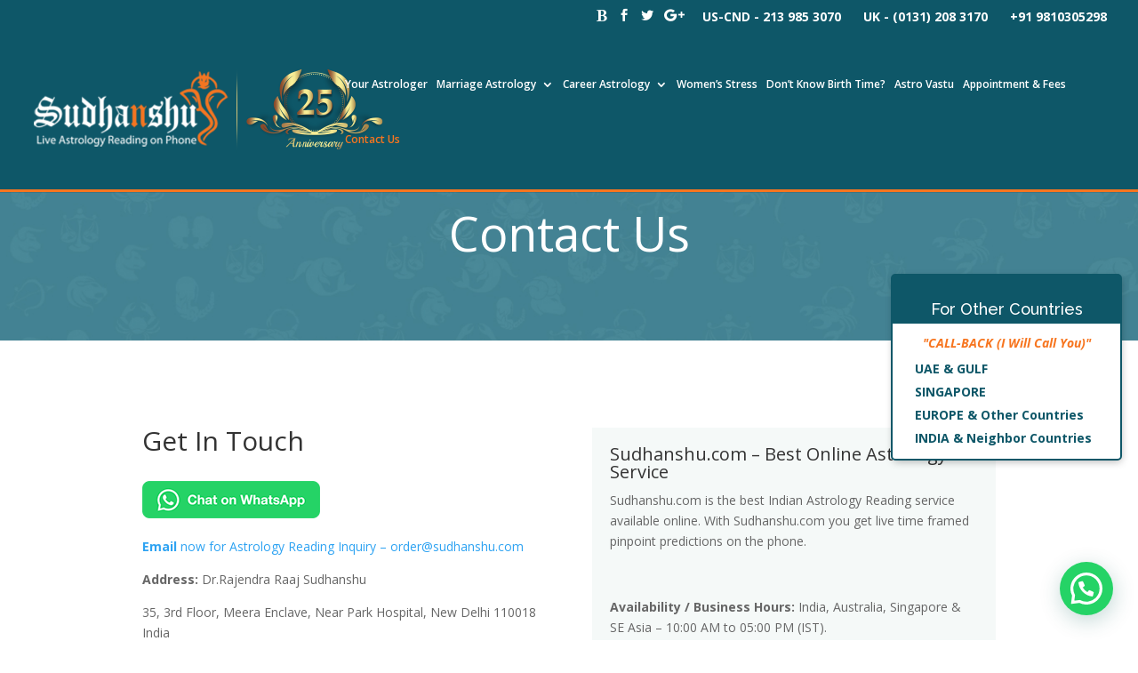

--- FILE ---
content_type: text/html; charset=UTF-8
request_url: https://www.sudhanshu.com/contact-us/
body_size: 16790
content:
<!DOCTYPE html> <!--[if IE 6]><html id="ie6" lang="en-US" prefix="og: http://ogp.me/ns# fb: http://ogp.me/ns/fb#"> <![endif]--> <!--[if IE 7]><html id="ie7" lang="en-US" prefix="og: http://ogp.me/ns# fb: http://ogp.me/ns/fb#"> <![endif]--> <!--[if IE 8]><html id="ie8" lang="en-US" prefix="og: http://ogp.me/ns# fb: http://ogp.me/ns/fb#"> <![endif]--> <!--[if !(IE 6) | !(IE 7) | !(IE 8)  ]><!--><html lang="en-US" prefix="og: http://ogp.me/ns# fb: http://ogp.me/ns/fb#"> <!--<![endif]--><head><meta charset="UTF-8" /><meta http-equiv="X-UA-Compatible" content="IE=edge"><link rel="pingback" href="https://www.sudhanshu.com/xmlrpc.php" /> <!--[if lt IE 9]> <script src="https://www.sudhanshu.com/wp-content/themes/Divi/js/html5.js" type="text/javascript"></script> <![endif]--> <script type="text/javascript">document.documentElement.className = 'js';</script> <script>var et_site_url='https://www.sudhanshu.com';var et_post_id='77';function et_core_page_resource_fallback(a,b){"undefined"===typeof b&&(b=a.sheet.cssRules&&0===a.sheet.cssRules.length);b&&(a.onerror=null,a.onload=null,a.href?a.href=et_site_url+"/?et_core_page_resource="+a.id+et_post_id:a.src&&(a.src=et_site_url+"/?et_core_page_resource="+a.id+et_post_id))}</script><title>Contact Us - Astrologer Dr. Sudhanshu for Astrology Live on phone</title><meta name='robots' content='max-image-preview:large' /><meta name="description" content="Contact Us - Astrologer Dr. Sudhanshu for consultation Live on US-Canada, UK, Australia, India &amp; 61 other Countries Phone"/><link rel="canonical" href="https://www.sudhanshu.com/contact-us/" /><meta property="og:locale" content="en_US" /><meta property="og:type" content="article" /><meta property="og:title" content="Contact Us - Astrologer Dr. Sudhanshu for Astrology Live on phone" /><meta property="og:description" content="Contact Us - Astrologer Dr. Sudhanshu for consultation Live on US-Canada, UK, Australia, India &amp; 61 other Countries Phone" /><meta property="og:url" content="https://www.sudhanshu.com/contact-us/" /><meta property="og:site_name" content="Indian Astrology Live Phone Service By Astrologer Dr. Sudhanshu" /><meta property="article:publisher" content="https://www.facebook.com/astrologerSudhanshu/" /><meta property="og:image" content="https://www.sudhanshu.com/wp-content/uploads/2017/07/flag-icon.gif" /><meta property="og:image:secure_url" content="https://www.sudhanshu.com/wp-content/uploads/2017/07/flag-icon.gif" /><meta property="og:image" content="https://www.sudhanshu.com/wp-content/uploads/2017/07/flag-icon2.gif" /><meta property="og:image:secure_url" content="https://www.sudhanshu.com/wp-content/uploads/2017/07/flag-icon2.gif" /><meta property="og:image" content="https://www.sudhanshu.com/wp-content/uploads/2017/07/flag-icon1.gif" /><meta property="og:image:secure_url" content="https://www.sudhanshu.com/wp-content/uploads/2017/07/flag-icon1.gif" /><meta property="og:image" content="https://www.sudhanshu.com/wp-content/uploads/2017/07/flag-icon3.gif" /><meta property="og:image:secure_url" content="https://www.sudhanshu.com/wp-content/uploads/2017/07/flag-icon3.gif" /><meta property="og:image" content="https://www.sudhanshu.com/wp-content/uploads/2024/01/download-1.png" /><meta property="og:image:secure_url" content="https://www.sudhanshu.com/wp-content/uploads/2024/01/download-1.png" /><meta name="twitter:card" content="summary" /><meta name="twitter:description" content="Contact Us - Astrologer Dr. Sudhanshu for consultation Live on US-Canada, UK, Australia, India &amp; 61 other Countries Phone" /><meta name="twitter:title" content="Contact Us - Astrologer Dr. Sudhanshu for Astrology Live on phone" /><meta name="twitter:site" content="@IndianAstrology" /><meta name="twitter:image" content="https://www.sudhanshu.com/wp-content/uploads/2017/07/flag-icon.gif" /><meta name="twitter:creator" content="@IndianAstrology" /> <script type='application/ld+json'>{"@context":"http:\/\/schema.org","@type":"WebSite","@id":"#website","url":"https:\/\/www.sudhanshu.com\/","name":"Indian Astrology Live On Phone By Astrologer Dr. Sudhanshu","alternateName":"Indian Astrology Predictions Live On Phone By Astrologer Dr. Sudhanshu","potentialAction":{"@type":"SearchAction","target":"https:\/\/www.sudhanshu.com\/?s={search_term_string}","query-input":"required name=search_term_string"}}</script> <script type='application/ld+json'>{"@context":"http:\/\/schema.org","@type":"Person","url":"https:\/\/www.sudhanshu.com\/contact-us\/","sameAs":["https:\/\/www.facebook.com\/astrologerSudhanshu\/","https:\/\/www.linkedin.com\/in\/astrologerindian\/","https:\/\/twitter.com\/IndianAstrology"],"@id":"#person","name":"Dr. Rajendra Raj Sudhanshu"}</script> <link rel='dns-prefetch' href='//fonts.googleapis.com' /><link rel="alternate" type="application/rss+xml" title="Indian Astrology Live Phone Service By Astrologer Dr. Sudhanshu &raquo; Feed" href="https://www.sudhanshu.com/feed/" /><link rel="alternate" type="application/rss+xml" title="Indian Astrology Live Phone Service By Astrologer Dr. Sudhanshu &raquo; Comments Feed" href="https://www.sudhanshu.com/comments/feed/" /> <script type="text/javascript">window._wpemojiSettings = {"baseUrl":"https:\/\/s.w.org\/images\/core\/emoji\/14.0.0\/72x72\/","ext":".png","svgUrl":"https:\/\/s.w.org\/images\/core\/emoji\/14.0.0\/svg\/","svgExt":".svg","source":{"concatemoji":"https:\/\/www.sudhanshu.com\/wp-includes\/js\/wp-emoji-release.min.js?ver=6.4.7"}};
/*! This file is auto-generated */
!function(i,n){var o,s,e;function c(e){try{var t={supportTests:e,timestamp:(new Date).valueOf()};sessionStorage.setItem(o,JSON.stringify(t))}catch(e){}}function p(e,t,n){e.clearRect(0,0,e.canvas.width,e.canvas.height),e.fillText(t,0,0);var t=new Uint32Array(e.getImageData(0,0,e.canvas.width,e.canvas.height).data),r=(e.clearRect(0,0,e.canvas.width,e.canvas.height),e.fillText(n,0,0),new Uint32Array(e.getImageData(0,0,e.canvas.width,e.canvas.height).data));return t.every(function(e,t){return e===r[t]})}function u(e,t,n){switch(t){case"flag":return n(e,"\ud83c\udff3\ufe0f\u200d\u26a7\ufe0f","\ud83c\udff3\ufe0f\u200b\u26a7\ufe0f")?!1:!n(e,"\ud83c\uddfa\ud83c\uddf3","\ud83c\uddfa\u200b\ud83c\uddf3")&&!n(e,"\ud83c\udff4\udb40\udc67\udb40\udc62\udb40\udc65\udb40\udc6e\udb40\udc67\udb40\udc7f","\ud83c\udff4\u200b\udb40\udc67\u200b\udb40\udc62\u200b\udb40\udc65\u200b\udb40\udc6e\u200b\udb40\udc67\u200b\udb40\udc7f");case"emoji":return!n(e,"\ud83e\udef1\ud83c\udffb\u200d\ud83e\udef2\ud83c\udfff","\ud83e\udef1\ud83c\udffb\u200b\ud83e\udef2\ud83c\udfff")}return!1}function f(e,t,n){var r="undefined"!=typeof WorkerGlobalScope&&self instanceof WorkerGlobalScope?new OffscreenCanvas(300,150):i.createElement("canvas"),a=r.getContext("2d",{willReadFrequently:!0}),o=(a.textBaseline="top",a.font="600 32px Arial",{});return e.forEach(function(e){o[e]=t(a,e,n)}),o}function t(e){var t=i.createElement("script");t.src=e,t.defer=!0,i.head.appendChild(t)}"undefined"!=typeof Promise&&(o="wpEmojiSettingsSupports",s=["flag","emoji"],n.supports={everything:!0,everythingExceptFlag:!0},e=new Promise(function(e){i.addEventListener("DOMContentLoaded",e,{once:!0})}),new Promise(function(t){var n=function(){try{var e=JSON.parse(sessionStorage.getItem(o));if("object"==typeof e&&"number"==typeof e.timestamp&&(new Date).valueOf()<e.timestamp+604800&&"object"==typeof e.supportTests)return e.supportTests}catch(e){}return null}();if(!n){if("undefined"!=typeof Worker&&"undefined"!=typeof OffscreenCanvas&&"undefined"!=typeof URL&&URL.createObjectURL&&"undefined"!=typeof Blob)try{var e="postMessage("+f.toString()+"("+[JSON.stringify(s),u.toString(),p.toString()].join(",")+"));",r=new Blob([e],{type:"text/javascript"}),a=new Worker(URL.createObjectURL(r),{name:"wpTestEmojiSupports"});return void(a.onmessage=function(e){c(n=e.data),a.terminate(),t(n)})}catch(e){}c(n=f(s,u,p))}t(n)}).then(function(e){for(var t in e)n.supports[t]=e[t],n.supports.everything=n.supports.everything&&n.supports[t],"flag"!==t&&(n.supports.everythingExceptFlag=n.supports.everythingExceptFlag&&n.supports[t]);n.supports.everythingExceptFlag=n.supports.everythingExceptFlag&&!n.supports.flag,n.DOMReady=!1,n.readyCallback=function(){n.DOMReady=!0}}).then(function(){return e}).then(function(){var e;n.supports.everything||(n.readyCallback(),(e=n.source||{}).concatemoji?t(e.concatemoji):e.wpemoji&&e.twemoji&&(t(e.twemoji),t(e.wpemoji)))}))}((window,document),window._wpemojiSettings);</script> <meta content="Divi Child Theme v.1.0.0" name="generator"/><link rel='stylesheet' id='jquery.bxslider-css' href='//www.sudhanshu.com/wp-content/plugins/testimonials-widget/includes/libraries/testimonials-widget/includes/libraries/bxslider-4/dist/jquery.bxslider.css?ver=6.4.7' type='text/css' media='all' /><link rel='stylesheet' id='Axl_Testimonials_Widget-css' href='//www.sudhanshu.com/wp-content/plugins/testimonials-widget/includes/libraries/testimonials-widget/assets/css/testimonials-widget.css?ver=6.4.7' type='text/css' media='all' /><link rel='stylesheet' id='Axl_Testimonials_Widget_Premium-css' href='//www.sudhanshu.com/wp-content/plugins/testimonials-widget/assets/css/testimonials-widget-premium.css?ver=6.4.7' type='text/css' media='all' /><link rel='stylesheet' id='testimonials-widget-premium-form-css' href='//www.sudhanshu.com/wp-content/plugins/testimonials-widget/assets/css/testimonials-widget-premium-form.css?ver=6.4.7' type='text/css' media='all' /><style id='wp-emoji-styles-inline-css' type='text/css'>img.wp-smiley, img.emoji {
		display: inline !important;
		border: none !important;
		box-shadow: none !important;
		height: 1em !important;
		width: 1em !important;
		margin: 0 0.07em !important;
		vertical-align: -0.1em !important;
		background: none !important;
		padding: 0 !important;
	}</style><link rel='stylesheet' id='wp-block-library-css' href='https://www.sudhanshu.com/wp-includes/css/dist/block-library/style.min.css?ver=6.4.7' type='text/css' media='all' /><style id='joinchat-button-style-inline-css' type='text/css'>.wp-block-joinchat-button{border:none!important;text-align:center}.wp-block-joinchat-button figure{display:table;margin:0 auto;padding:0}.wp-block-joinchat-button figcaption{font:normal normal 400 .6em/2em var(--wp--preset--font-family--system-font,sans-serif);margin:0;padding:0}.wp-block-joinchat-button .joinchat-button__qr{background-color:#fff;border:6px solid #25d366;border-radius:30px;box-sizing:content-box;display:block;height:200px;margin:auto;overflow:hidden;padding:10px;width:200px}.wp-block-joinchat-button .joinchat-button__qr canvas,.wp-block-joinchat-button .joinchat-button__qr img{display:block;margin:auto}.wp-block-joinchat-button .joinchat-button__link{align-items:center;background-color:#25d366;border:6px solid #25d366;border-radius:30px;display:inline-flex;flex-flow:row nowrap;justify-content:center;line-height:1.25em;margin:0 auto;text-decoration:none}.wp-block-joinchat-button .joinchat-button__link:before{background:transparent var(--joinchat-ico) no-repeat center;background-size:100%;content:"";display:block;height:1.5em;margin:-.75em .75em -.75em 0;width:1.5em}.wp-block-joinchat-button figure+.joinchat-button__link{margin-top:10px}@media (orientation:landscape)and (min-height:481px),(orientation:portrait)and (min-width:481px){.wp-block-joinchat-button.joinchat-button--qr-only figure+.joinchat-button__link{display:none}}@media (max-width:480px),(orientation:landscape)and (max-height:480px){.wp-block-joinchat-button figure{display:none}}</style><style id='classic-theme-styles-inline-css' type='text/css'>/*! This file is auto-generated */
.wp-block-button__link{color:#fff;background-color:#32373c;border-radius:9999px;box-shadow:none;text-decoration:none;padding:calc(.667em + 2px) calc(1.333em + 2px);font-size:1.125em}.wp-block-file__button{background:#32373c;color:#fff;text-decoration:none}</style><style id='global-styles-inline-css' type='text/css'>body{--wp--preset--color--black: #000000;--wp--preset--color--cyan-bluish-gray: #abb8c3;--wp--preset--color--white: #ffffff;--wp--preset--color--pale-pink: #f78da7;--wp--preset--color--vivid-red: #cf2e2e;--wp--preset--color--luminous-vivid-orange: #ff6900;--wp--preset--color--luminous-vivid-amber: #fcb900;--wp--preset--color--light-green-cyan: #7bdcb5;--wp--preset--color--vivid-green-cyan: #00d084;--wp--preset--color--pale-cyan-blue: #8ed1fc;--wp--preset--color--vivid-cyan-blue: #0693e3;--wp--preset--color--vivid-purple: #9b51e0;--wp--preset--gradient--vivid-cyan-blue-to-vivid-purple: linear-gradient(135deg,rgba(6,147,227,1) 0%,rgb(155,81,224) 100%);--wp--preset--gradient--light-green-cyan-to-vivid-green-cyan: linear-gradient(135deg,rgb(122,220,180) 0%,rgb(0,208,130) 100%);--wp--preset--gradient--luminous-vivid-amber-to-luminous-vivid-orange: linear-gradient(135deg,rgba(252,185,0,1) 0%,rgba(255,105,0,1) 100%);--wp--preset--gradient--luminous-vivid-orange-to-vivid-red: linear-gradient(135deg,rgba(255,105,0,1) 0%,rgb(207,46,46) 100%);--wp--preset--gradient--very-light-gray-to-cyan-bluish-gray: linear-gradient(135deg,rgb(238,238,238) 0%,rgb(169,184,195) 100%);--wp--preset--gradient--cool-to-warm-spectrum: linear-gradient(135deg,rgb(74,234,220) 0%,rgb(151,120,209) 20%,rgb(207,42,186) 40%,rgb(238,44,130) 60%,rgb(251,105,98) 80%,rgb(254,248,76) 100%);--wp--preset--gradient--blush-light-purple: linear-gradient(135deg,rgb(255,206,236) 0%,rgb(152,150,240) 100%);--wp--preset--gradient--blush-bordeaux: linear-gradient(135deg,rgb(254,205,165) 0%,rgb(254,45,45) 50%,rgb(107,0,62) 100%);--wp--preset--gradient--luminous-dusk: linear-gradient(135deg,rgb(255,203,112) 0%,rgb(199,81,192) 50%,rgb(65,88,208) 100%);--wp--preset--gradient--pale-ocean: linear-gradient(135deg,rgb(255,245,203) 0%,rgb(182,227,212) 50%,rgb(51,167,181) 100%);--wp--preset--gradient--electric-grass: linear-gradient(135deg,rgb(202,248,128) 0%,rgb(113,206,126) 100%);--wp--preset--gradient--midnight: linear-gradient(135deg,rgb(2,3,129) 0%,rgb(40,116,252) 100%);--wp--preset--font-size--small: 13px;--wp--preset--font-size--medium: 20px;--wp--preset--font-size--large: 36px;--wp--preset--font-size--x-large: 42px;--wp--preset--spacing--20: 0.44rem;--wp--preset--spacing--30: 0.67rem;--wp--preset--spacing--40: 1rem;--wp--preset--spacing--50: 1.5rem;--wp--preset--spacing--60: 2.25rem;--wp--preset--spacing--70: 3.38rem;--wp--preset--spacing--80: 5.06rem;--wp--preset--shadow--natural: 6px 6px 9px rgba(0, 0, 0, 0.2);--wp--preset--shadow--deep: 12px 12px 50px rgba(0, 0, 0, 0.4);--wp--preset--shadow--sharp: 6px 6px 0px rgba(0, 0, 0, 0.2);--wp--preset--shadow--outlined: 6px 6px 0px -3px rgba(255, 255, 255, 1), 6px 6px rgba(0, 0, 0, 1);--wp--preset--shadow--crisp: 6px 6px 0px rgba(0, 0, 0, 1);}:where(.is-layout-flex){gap: 0.5em;}:where(.is-layout-grid){gap: 0.5em;}body .is-layout-flow > .alignleft{float: left;margin-inline-start: 0;margin-inline-end: 2em;}body .is-layout-flow > .alignright{float: right;margin-inline-start: 2em;margin-inline-end: 0;}body .is-layout-flow > .aligncenter{margin-left: auto !important;margin-right: auto !important;}body .is-layout-constrained > .alignleft{float: left;margin-inline-start: 0;margin-inline-end: 2em;}body .is-layout-constrained > .alignright{float: right;margin-inline-start: 2em;margin-inline-end: 0;}body .is-layout-constrained > .aligncenter{margin-left: auto !important;margin-right: auto !important;}body .is-layout-constrained > :where(:not(.alignleft):not(.alignright):not(.alignfull)){max-width: var(--wp--style--global--content-size);margin-left: auto !important;margin-right: auto !important;}body .is-layout-constrained > .alignwide{max-width: var(--wp--style--global--wide-size);}body .is-layout-flex{display: flex;}body .is-layout-flex{flex-wrap: wrap;align-items: center;}body .is-layout-flex > *{margin: 0;}body .is-layout-grid{display: grid;}body .is-layout-grid > *{margin: 0;}:where(.wp-block-columns.is-layout-flex){gap: 2em;}:where(.wp-block-columns.is-layout-grid){gap: 2em;}:where(.wp-block-post-template.is-layout-flex){gap: 1.25em;}:where(.wp-block-post-template.is-layout-grid){gap: 1.25em;}.has-black-color{color: var(--wp--preset--color--black) !important;}.has-cyan-bluish-gray-color{color: var(--wp--preset--color--cyan-bluish-gray) !important;}.has-white-color{color: var(--wp--preset--color--white) !important;}.has-pale-pink-color{color: var(--wp--preset--color--pale-pink) !important;}.has-vivid-red-color{color: var(--wp--preset--color--vivid-red) !important;}.has-luminous-vivid-orange-color{color: var(--wp--preset--color--luminous-vivid-orange) !important;}.has-luminous-vivid-amber-color{color: var(--wp--preset--color--luminous-vivid-amber) !important;}.has-light-green-cyan-color{color: var(--wp--preset--color--light-green-cyan) !important;}.has-vivid-green-cyan-color{color: var(--wp--preset--color--vivid-green-cyan) !important;}.has-pale-cyan-blue-color{color: var(--wp--preset--color--pale-cyan-blue) !important;}.has-vivid-cyan-blue-color{color: var(--wp--preset--color--vivid-cyan-blue) !important;}.has-vivid-purple-color{color: var(--wp--preset--color--vivid-purple) !important;}.has-black-background-color{background-color: var(--wp--preset--color--black) !important;}.has-cyan-bluish-gray-background-color{background-color: var(--wp--preset--color--cyan-bluish-gray) !important;}.has-white-background-color{background-color: var(--wp--preset--color--white) !important;}.has-pale-pink-background-color{background-color: var(--wp--preset--color--pale-pink) !important;}.has-vivid-red-background-color{background-color: var(--wp--preset--color--vivid-red) !important;}.has-luminous-vivid-orange-background-color{background-color: var(--wp--preset--color--luminous-vivid-orange) !important;}.has-luminous-vivid-amber-background-color{background-color: var(--wp--preset--color--luminous-vivid-amber) !important;}.has-light-green-cyan-background-color{background-color: var(--wp--preset--color--light-green-cyan) !important;}.has-vivid-green-cyan-background-color{background-color: var(--wp--preset--color--vivid-green-cyan) !important;}.has-pale-cyan-blue-background-color{background-color: var(--wp--preset--color--pale-cyan-blue) !important;}.has-vivid-cyan-blue-background-color{background-color: var(--wp--preset--color--vivid-cyan-blue) !important;}.has-vivid-purple-background-color{background-color: var(--wp--preset--color--vivid-purple) !important;}.has-black-border-color{border-color: var(--wp--preset--color--black) !important;}.has-cyan-bluish-gray-border-color{border-color: var(--wp--preset--color--cyan-bluish-gray) !important;}.has-white-border-color{border-color: var(--wp--preset--color--white) !important;}.has-pale-pink-border-color{border-color: var(--wp--preset--color--pale-pink) !important;}.has-vivid-red-border-color{border-color: var(--wp--preset--color--vivid-red) !important;}.has-luminous-vivid-orange-border-color{border-color: var(--wp--preset--color--luminous-vivid-orange) !important;}.has-luminous-vivid-amber-border-color{border-color: var(--wp--preset--color--luminous-vivid-amber) !important;}.has-light-green-cyan-border-color{border-color: var(--wp--preset--color--light-green-cyan) !important;}.has-vivid-green-cyan-border-color{border-color: var(--wp--preset--color--vivid-green-cyan) !important;}.has-pale-cyan-blue-border-color{border-color: var(--wp--preset--color--pale-cyan-blue) !important;}.has-vivid-cyan-blue-border-color{border-color: var(--wp--preset--color--vivid-cyan-blue) !important;}.has-vivid-purple-border-color{border-color: var(--wp--preset--color--vivid-purple) !important;}.has-vivid-cyan-blue-to-vivid-purple-gradient-background{background: var(--wp--preset--gradient--vivid-cyan-blue-to-vivid-purple) !important;}.has-light-green-cyan-to-vivid-green-cyan-gradient-background{background: var(--wp--preset--gradient--light-green-cyan-to-vivid-green-cyan) !important;}.has-luminous-vivid-amber-to-luminous-vivid-orange-gradient-background{background: var(--wp--preset--gradient--luminous-vivid-amber-to-luminous-vivid-orange) !important;}.has-luminous-vivid-orange-to-vivid-red-gradient-background{background: var(--wp--preset--gradient--luminous-vivid-orange-to-vivid-red) !important;}.has-very-light-gray-to-cyan-bluish-gray-gradient-background{background: var(--wp--preset--gradient--very-light-gray-to-cyan-bluish-gray) !important;}.has-cool-to-warm-spectrum-gradient-background{background: var(--wp--preset--gradient--cool-to-warm-spectrum) !important;}.has-blush-light-purple-gradient-background{background: var(--wp--preset--gradient--blush-light-purple) !important;}.has-blush-bordeaux-gradient-background{background: var(--wp--preset--gradient--blush-bordeaux) !important;}.has-luminous-dusk-gradient-background{background: var(--wp--preset--gradient--luminous-dusk) !important;}.has-pale-ocean-gradient-background{background: var(--wp--preset--gradient--pale-ocean) !important;}.has-electric-grass-gradient-background{background: var(--wp--preset--gradient--electric-grass) !important;}.has-midnight-gradient-background{background: var(--wp--preset--gradient--midnight) !important;}.has-small-font-size{font-size: var(--wp--preset--font-size--small) !important;}.has-medium-font-size{font-size: var(--wp--preset--font-size--medium) !important;}.has-large-font-size{font-size: var(--wp--preset--font-size--large) !important;}.has-x-large-font-size{font-size: var(--wp--preset--font-size--x-large) !important;}
.wp-block-navigation a:where(:not(.wp-element-button)){color: inherit;}
:where(.wp-block-post-template.is-layout-flex){gap: 1.25em;}:where(.wp-block-post-template.is-layout-grid){gap: 1.25em;}
:where(.wp-block-columns.is-layout-flex){gap: 2em;}:where(.wp-block-columns.is-layout-grid){gap: 2em;}
.wp-block-pullquote{font-size: 1.5em;line-height: 1.6;}</style><link rel='stylesheet' id='contact-form-7-css' href='https://www.sudhanshu.com/wp-content/plugins/contact-form-7/includes/css/styles.css?ver=5.3' type='text/css' media='all' /><link rel='stylesheet' id='divi-fonts-css' href='https://fonts.googleapis.com/css?family=Open+Sans:300italic,400italic,600italic,700italic,800italic,400,300,600,700,800&#038;subset=latin,latin-ext' type='text/css' media='all' /><link rel='stylesheet' id='divi-style-css' href='https://www.sudhanshu.com/wp-content/themes/Divi-child/style.css?ver=3.0.77' type='text/css' media='all' /><link rel='stylesheet' id='joinchat-css' href='https://www.sudhanshu.com/wp-content/plugins/creame-whatsapp-me/public/css/joinchat-btn.min.css?ver=5.0.16' type='text/css' media='all' /><link rel='stylesheet' id='dashicons-css' href='https://www.sudhanshu.com/wp-includes/css/dashicons.min.css?ver=6.4.7' type='text/css' media='all' /> <script>if (document.location.protocol != "https:") {document.location = document.URL.replace(/^http:/i, "https:");}</script> <link rel="https://api.w.org/" href="https://www.sudhanshu.com/wp-json/" /><link rel="alternate" type="application/json" href="https://www.sudhanshu.com/wp-json/wp/v2/pages/77" /><link rel="EditURI" type="application/rsd+xml" title="RSD" href="https://www.sudhanshu.com/xmlrpc.php?rsd" /><meta name="generator" content="WordPress 6.4.7" /><link rel='shortlink' href='https://www.sudhanshu.com/?p=77' /><link rel="alternate" type="application/json+oembed" href="https://www.sudhanshu.com/wp-json/oembed/1.0/embed?url=https%3A%2F%2Fwww.sudhanshu.com%2Fcontact-us%2F" /><link rel="alternate" type="text/xml+oembed" href="https://www.sudhanshu.com/wp-json/oembed/1.0/embed?url=https%3A%2F%2Fwww.sudhanshu.com%2Fcontact-us%2F&#038;format=xml" /><meta name="viewport" content="width=device-width, initial-scale=1.0, maximum-scale=1.0, user-scalable=0" /><link rel="shortcut icon" href="https://sudhanshu.com/wp-content/uploads/2017/08/sudhanshu_favicon.png" /><link rel="stylesheet" href="https://cdnjs.cloudflare.com/ajax/libs/font-awesome/4.7.0/css/font-awesome.min.css">  <script type="text/javascript">/* var Tawk_API=Tawk_API||{}, Tawk_LoadStart=new Date();
(function(){
var s1=document.createElement("script"),s0=document.getElementsByTagName("script")[0];
s1.async=true;
s1.src='https://embed.tawk.to/599597081b1bed47ceb05219/default';
s1.charset='UTF-8';
s1.setAttribute('crossorigin','*');
s0.parentNode.insertBefore(s1,s0);
})(); */</script> <link rel="icon" href="https://www.sudhanshu.com/wp-content/uploads/2023/06/cropped-Logowith25-32x32.png" sizes="32x32" /><link rel="icon" href="https://www.sudhanshu.com/wp-content/uploads/2023/06/cropped-Logowith25-192x192.png" sizes="192x192" /><link rel="apple-touch-icon" href="https://www.sudhanshu.com/wp-content/uploads/2023/06/cropped-Logowith25-180x180.png" /><meta name="msapplication-TileImage" content="https://www.sudhanshu.com/wp-content/uploads/2023/06/cropped-Logowith25-270x270.png" /><link rel="stylesheet" id="et-divi-customizer-global-cached-inline-styles" href="https://www.sudhanshu.com/wp-content/cache/et/global/et-divi-customizer-global-17679819620219.min.css" onerror="et_core_page_resource_fallback(this, true)" onload="et_core_page_resource_fallback(this)" /><style>h2 {
	font-size: 25px;
}
h3 {
       font-size: 20px;
}
/* tag line */
.custom-tag-line h2:after {
	content: '\201C';
	font-family: serif;
	font-style: normal;
	font-weight: 700;
	position: absolute;
	font-size: 175px;
	bottom: 0px;
	right: -106px;
	color: #f7751f;
	text-shadow: 7px 14px 10px rgba(0, 0, 0, 0.1);
	transform: rotate(180deg);
}
.custom-tag-line h2:before {
	content: '\201C';
	font-family: serif;
	font-style: normal;
	font-weight: 700;
	position: absolute;
	font-size: 175px;
	top: 0px;
	left: -105px;
	color: #f7751f;
	text-shadow: 7px 14px 10px rgba(0, 0, 0, 0.1);
}
.custom-tag-line h2 {
	font-size: 22px;
	font-weight: 400;
	line-height: 30px;
	text-indent: 100px;
	position: relative;
	font-family: Raleway;
	font-style: italic;
}
.custom-tag-line {
	background: #fff;
	padding: 20px;
	border-radius: 5px;
	box-shadow: inset 0 2px 0 #0e5768, 0px 1px 18px rgba(0, 0, 0, 0.3);
	border-left: 0;
	position: relative;
	border: 2px solid #0e5768;
	text-align: center;
}
/* main menu */
#top-menu>li:last-child > ul, #top-menu>li:nth-last-of-type(2)>ul {
	right: 0;
}
.custom-country h2 strong {
	text-align: center;
	display: block;
	padding: 20px 0;
}
.custom-country a, .custom-country a:hover {
	color: #0e5768;
	text-decoration: none;
}
.custom-country .table {
	margin: 20px 0;
	text-align: center;
	border-color: #0e5768;
}
.custom-country .table thead {
	background-color: #0e5768;
}
.custom-country .table thead th {
	color: #fff;
	text-align: center;
}
/* home page */

.home-page-author {
}
.home-page-author h1 {
	font-family: Raleway;
	font-size: 50px;
	color: #fff;
}
.home-page-author h1 span {
	display: block;
}
.home-page-author h3 {
	font-size: 25px;
	margin: -2px 0 2px;
	font-weight: 400;
	font-family: "Raleway", Arial, sans-serif;
	color: #fff;
}
.home-page-author h3 span {
	font-size: 18px;
	padding: 0 4px;
}
.information {
	margin-top: 15px;
	display: inline-block;
	margin-bottom: 20px;
	padding: 20px;
	border-radius: 5px;
	box-shadow: inset 0 2px 0 #0e5768, 0px 1px 18px rgba(0, 0, 0, 0.3);
	border-left: 0;
	position: relative;
	border: 2px solid #0e5768;
}
.information ul {
	padding-bottom: 0;
}
.information ul li a {
	color: #333;
}
.information ul li {
	color: #333;
	font-size: 16px;
	line-height: 26px;
}
/* contact number */
.custom-sidebar {
	width: 260px;
	padding: 0;
	position: fixed;
	right: 18px;
	top: 40%;
	background: transparent;
	z-index: 12;
}
.custom-sidebar .et_pb_row {
	padding: 0;
	margin: 0;
	width: 100%;
}
.custom-sidebar h3 {
	background-color: #0e5768;
	display: block;
	color: #fff;
	text-align: center;
	font-family: Raleway;
	margin: 0 0 10px 0;
	padding: 7px 0;
	font-size: 18px;
}
.custom-sidebar ul {
	list-style: none;
	padding: 0px 25px 10px;
	margin: 0;
}
.custom-sidebar ul li img {
	margin-right: 10px;
}
.custom-sidebar ul li a {
	color: #0e5768;
	font-weight: bold;
}
.consult {
	border-radius: 5px;
	box-shadow: inset 0 2px 0 #0e5768, 1px 3px 10px -2px rgba(0, 0, 0, 0.3);
	border: 2px solid #0e5768;
	background: #fff;
}
.custom-sidebar p {
	text-align: center;
	color: #f7751f;
	font-weight: bold;
	font-size: 14px;
	padding-bottom: 5px;
	font-style: italic;
}
.testimonials-widget-testimonial blockquote {
	border: none;
	font-style: italic;
	font-size: 16px;
	text-align: center;
}
.credit {
	color: #0e5768;
	font-weight: bold;
}
.bx-wrapper .bx-controls-auto {
	position: relative;
	bottom: 0;
	width: 100%;
	padding: 10px 0 0 0;
}
.custom-testimonial .testimonials-widget-testimonial:after {
	content: "";
	position: absolute;
	border-top: 20px solid #f3f3f3;
	right: 20px;
	bottom: -40px;
	width: auto;
	height: auto;
	border-bottom: 20px solid transparent;
	border-right: 20px solid transparent;
}
.custom-testimonial .testimonials-widget-testimonial {
	background-color: #f3f3f3;
	border-radius: 5px;
	padding: 20px;
	position: relative;
}
#main-content .container:before {
	background-color: #fff;
}
.et_right_sidebar #sidebar {
	padding-left: 0;
}
#sidebar .et_pb_widget {
	border: 1px solid #dbdbdb;
}
#sidebar h4.widgettitle {
	background-color: #0e5768;
	color: #fff;
	padding: 10px;
	font-size: 20px;
	font-weight: bold;
}
#sidebar ul {
	padding: 4px 0;
}
#sidebar ul li {
	margin: 0;
}
#sidebar ul li a {
	color: #6e6d6d;
	display: block;
	font-size: 14px;
	padding: 5px 10px 5px 15px;
	position: relative;
}
#sidebar ul li a:before, #sidebar .widget_tag_cloud a:before {
	border-top: 4px solid transparent;
	top: 13px;
	left: 6px;
	width: 0;
	height: 0;
	display: inline-block;
	border-bottom: 4px solid transparent;
	border-left: 4px solid #666;
	position: absolute;
	content: "";
}
#sidebar .widget_tag_cloud a {
	color: #6e6d6d;
	display: block;
	font-size: 14px;
	padding: 5px 10px 5px 15px;
	position: relative;
}
#sidebar ul li a:hover, #sidebar .widget_tag_cloud a:hover {
	color: #f7751f;
}
.et_pb_button {
	border: 2px solid #f7751f !important;
	border-radius: 48px !important;
	text-shadow: 1px 1px 0px #0e5768;
	padding: 2px 10px !important;
	font-size: 17px;
	color: #fff !important;
	background-image: -ms-linear-gradient(top, #FF7F04 0%, #F7751F 100%);
	background-image: -moz-linear-gradient(top, #FF7F04 0%, #F7751F 100%);
	background-image: -o-linear-gradient(top, #FF7F04 0%, #F7751F 100%);
	background-image: -webkit-gradient(linear, left top, left bottom, color-stop(0, #FF7F04), color-stop(100, #F7751F));
	background-image: -webkit-linear-gradient(top, #FF7F04 0%, #F7751F 100%);
	background-image: linear-gradient(to bottom, #FF7F04 0%, #F7751F 100%) !important;
}
.et_pb_button:after {
	display: none;
}
.et_pb_button:hover {
	background-image: -ms-linear-gradient(bottom, #ffb76b 0%, #ff7f04 100%);
	background-image: -moz-linear-gradient(bottom, #ffb76b 0%, #ff7f04 100%);
	background-image: -o-linear-gradient(bottom, #ffb76b 0%, #ff7f04 100%);
	background-image: -webkit-gradient(linear, left bottom, left top, color-stop(0, #ffb76b), color-stop(100, #ff7f04));
	background-image: -webkit-linear-gradient(bottom, #ffb76b 0%, #ff7f04 100%);
	background-image: linear-gradient(to top, #ffb76b 0%, #ff7f04 100%) !important;
}
ul#menu-footermenu {
	padding: 10px 0;
	margin: 0;
	list-style: none;
	text-align: center;
}
ul#menu-footermenu li {
	display: inline-block;
	padding: 0 5px;
}
ul#menu-footermenu li a {
	color: #fff;
	text-decoration: none;
}
#top-menu .sub-menu li {
	padding: 0 !important;
	display: block !important;
}
#top-menu li li a {
	width: 100%;
}
.contact-us input, .contact-us textarea {
    border: 2px solid #e8e9e9;
    border-radius: 25px;
    width: 100%;
    padding: 15px 30px !important;
    font-size: 16px;
    color: #000;
    text-align: left;
    background: transparent;
    box-shadow: none;
    margin-top: 5px;
    margin-bottom: 10px;
}
.contact-us input:hover, .contact-us textarea:hover, .contact-us input:focus, .contact-us textarea:focus {
    background: transparent;
    border-color: #0e5768;
}
.contact-us input.wpcf7-form-control.wpcf7-submit {
    color: #ffffff!important;
    background: #f7751f !important;
    border-color: #f7751f !important;
    letter-spacing: 0px;
    border: 2px solid #f7751f !important;
    border-radius: 48px !important;
    text-shadow: 1px 1px 0px #0e5768;
    padding: 2px 10px !important;
    font-size: 17px;
    color: #fff !important;
    background-image: -ms-linear-gradient(top, #FF7F04 0%, #F7751F 100%);
    background-image: -moz-linear-gradient(top, #FF7F04 0%, #F7751F 100%);
    background-image: -o-linear-gradient(top, #FF7F04 0%, #F7751F 100%);
    background-image: -webkit-gradient(linear, left top, left bottom, color-stop(0, #FF7F04), color-stop(100, #F7751F));
    background-image: -webkit-linear-gradient(top, #FF7F04 0%, #F7751F 100%);
    background-image: linear-gradient(to bottom, #FF7F04 0%, #F7751F 100%) !important;
    padding: 15px 30px!important;
    width: auto;
}
.contact-us h1 {
    margin-bottom: 20px;
}
.et_pb_contact_right p input {
    max-width: 100px;
}
@media(max-width:1367px) {
#top-menu li {
	display: inline-block;
	padding-right: 10px;
	font-size: 12px;
}
}
@media(max-wudth:1284px) {
#top-menu li {
 display: inline-block;
 padding-right: 10px;
 font-size: 13px;
}
}
@media(max-width: 1245px) {
.home-page-author h1 {
	font-size: 45px;
}
#top-menu li {
	padding-right: 3px;
	font-size: 10px;
}
#et-secondary-nav .menu-item-has-children>a:first-child:after, #top-menu .menu-item-has-children>a:first-child:after {
	display: none;
}
#et-secondary-nav .menu-item-has-children>a:first-child, #top-menu .menu-item-has-children>a:first-child {
	padding-right: 0;
}
div#et-top-navigation {
	padding-left: 0 !important;
}
}
@media(max-width:1118px) {
.home-page-author h1 {
	font-size: 40px;
}
.home-page-author h3 {
	font-size: 20px;
}
.home-page-author h3 span {
	font-size: 16px;
}
}
@media(max-width:1062px) {
#top-menu li {
	padding-right: 8px;
}
}
@media(min-width:981px) and (max-width:1052px) {
div#shiftnav-toggle-main {
	display: none;
}
}
@media(max-width: 990px) {
.et_pb_text_0 h1 {
	font-size: 40px !important;
	line-height: 40px !important;
}
}
@media(max-width:980px) {
.testimonial-slider .et_pb_column {
	margin-bottom: 0;
}
.flagicons a {
	margin-right: 12px;
}
div#shiftnav-toggle-main {
	display: block;
}
#logo {
	width: 170px;
}
#top-header .container {
	padding-top: 7px;
}
#et-secondary-menu, #et-secondary-nav {
	display: inline-block!important;
}
.et_header_style_left .logo_container {
	position: static;
	width: auto;
	height: auto;
	text-align: center;
}
#shiftnav-toggle-main.shiftnav-toggle-edge-right {
	top: -5px;
}
.shiftnav-open #shiftnav-toggle-main.shiftnav-toggle-icon-x .shiftnav-toggle-burger .fa:before, .shiftnav-open #shiftnav-toggle-main.shiftnav-toggle-main-entire-bar.shiftnav-toggle-icon-x:before {
	content: '\f00d';
	display: none;
}
.shiftnav.shiftnav-right-edge {
	box-shadow: 4px 0 10px 5px #1D1D20;
}
.et_pb_column_30 {
	width: 100%!important;
}
.shiftnav.shiftnav-skin-standard-dark ul.shiftnav-menu li.menu-item.current-menu-item > .shiftnav-target, .shiftnav.shiftnav-skin-standard-dark ul.shiftnav-menu > li.menu-item > .shiftnav-target:active, .shiftnav.shiftnav-skin-standard-dark ul.shiftnav-menu > li.menu-item > .shiftnav-target:hover {
	background: #0e5768;
	font-weight: bold;
}
.custom-footer .et_pb_column_15 {
	width: 100%!important;
}
.shiftnav.shiftnav-skin-standard-dark ul.shiftnav-menu > li.menu-item > .shiftnav-target {
	text-transform: capitalize;
}
.mobile-home-section .et_pb_column {
	margin-bottom: 0px;
}
.mobile-home-section .et_pb_column .et_pb_row_inner, .et_pb_row {
	padding: 10px 0 30px;
}
}
@media(max-width:911px) {
#top-header .et-social-icon a {
	font-size: 11px;
}
.flagicons a {
	margin-right: 10px;
}
#top-header .et-social-icons li a.fa.fa-bold:before {
	font-size: 11px;
}
.flag_align p {
	font-size: 11px !important;
}
#footermenu2 {
	text-align: center;
	padding-left: 0;
	padding-top: 15px;
}
ul#footermenu2 li {
	padding: 2px 10px;
	display: inline-block;
	text-align: center;
}
#footermenu-mobile {
	list-style: none;
	text-align: center;
	padding-left: 0;
}
#footermenu-mobile li {
	display: inline-block;
	padding: 0 10px;
}
}
 @media(max-width: 767px) {
.custom-mobile-footer .et_pb_column {
	margin-bottom: 0px !important;
}
.custom-mobile-footer .et_pb_row.et_pb_row_8.et_pb_row_1-4_1-2_1-4 {
	padding-top: 0;
}
.et_pb_text_0 h1 {
	font-size: 30px !important;
	line-height: 30px !important;
	text-align: center;
}
.et_pb_section_2.et_pb_section {
	padding-top: 60px !important;
	padding-bottom: 60px !important;
}
.mobile-home-section.et_pb_section_2.et_pb_section {
	padding-top: 10px !important;
	padding-bottom: 10px !important;
}
.home-page-author h1 {
	font-size: 35px;
}
.home-page-author h3 span {
	font-size: 14px;
}
.custom-sidebar {
	width: 80%;
	position: relative;
	right: auto;
	top: auto;
	margin: 0 auto 30px;
}
}
@media(max-width: 705px) {
.flagicons {
	float: none;
	text-align: center;
}
.flagicons a {
	float: none;
	display: inline-block;
}
#et-secondary-menu, #et-secondary-nav {
	display: block!important;
}
#et-secondary-menu .et-social-icons {
	margin-right: 0;
	float: none !important;
	padding-top: 10px;
}
.et_header_style_left #logo, .et_header_style_split #logo {
	max-width: 100%;
}
}
@media (max-width: 500px) {
#main-header {
	display: block !important;
}
}</style></head><body data-rsssl=1 class="page-template-default page page-id-77 chrome et_pb_button_helper_class et_fullwidth_nav et_fullwidth_secondary_nav et_fixed_nav et_show_nav et_cover_background et_secondary_nav_enabled et_pb_gutter osx et_pb_gutters3 et_primary_nav_dropdown_animation_fade et_secondary_nav_dropdown_animation_fade et_pb_footer_columns4 et_header_style_left et_pb_pagebuilder_layout et_smooth_scroll et_right_sidebar et_divi_theme et_minified_js et_minified_css"><div id="page-container"><div id="top-header"><div class="container clearfix"><div class="flagicons"><a href="tel:+12139853070"><div class="flag_align"><p style="color:#ffffff; font-size:14px; font-weight:bold;">US-CND - 213 985 3070</p></div> </a> <a href="tel:+441312083170"><div class="flag_align"><p style="color:#ffffff; font-size:14px; font-weight:bold;">UK - (0131) 208 3170</p></div> </a> <a href="tel:+91 9810305298"><div class="flag_align"><p style="color:#ffffff; font-size:14px; font-weight:bold;"> +91 9810305298</p></div> </a></div><div id="et-secondary-menu"><ul class="et-social-icons"><li> <a href="https://www.sudhanshu.com/blog/" class="fa fa-bold" target="_blank"> <span></span> </a></li><li class="et-social-icon et-social-facebook"> <a href="https://www.facebook.com/astrologerSudhanshu/" class="icon" target="_blank"> <span>Facebook</span> </a></li><li class="et-social-icon et-social-twitter"> <a href="https://twitter.com/IndianAstrology" class="icon" target="_blank"> <span>Twitter</span> </a></li><li class="et-social-icon et-social-google-plus"> <a href="https://plus.google.com/u/0/+DrRajendraRaajSudhanshu" class="icon" target="_blank"> <span>Google</span> </a></li></ul></div></div></div><header id="main-header" data-height-onload="100"><div class="container clearfix et_menu_container"><div class="logo_container"> <span class="logo_helper"></span> <a href="https://www.sudhanshu.com/"> <img src="https://www.sudhanshu.com/wp-content/uploads/2023/06/Logowith25-2.png" alt="Indian Astrology Live Phone Service By Astrologer Dr. Sudhanshu" id="logo" data-height-percentage="85" /> </a></div><div id="et-top-navigation" data-height="100" data-fixed-height="75"><nav id="top-menu-nav"><ul id="top-menu" class="nav"><li id="menu-item-80" class="menu-item menu-item-type-post_type menu-item-object-page menu-item-80"><a href="https://www.sudhanshu.com/astrologer-dr-sudhanshu/">Your Astrologer</a></li><li id="menu-item-260" class="menu-item menu-item-type-custom menu-item-object-custom menu-item-has-children menu-item-260"><a href="#">Marriage Astrology</a><ul class="sub-menu"><li id="menu-item-84" class="menu-item menu-item-type-post_type menu-item-object-page menu-item-84"><a href="https://www.sudhanshu.com/astrology-compatibility/">&#8211; Astrology Compatibility</a></li><li id="menu-item-86" class="menu-item menu-item-type-post_type menu-item-object-page menu-item-86"><a href="https://www.sudhanshu.com/delay-in-marriage-astrology/">&#8211; Delay in Marriage</a></li><li id="menu-item-92" class="menu-item menu-item-type-post_type menu-item-object-page menu-item-92"><a href="https://www.sudhanshu.com/marriage-manglik-dosh/">&#8211; Marriage &#038; Manglik Dosh</a></li><li id="menu-item-96" class="menu-item menu-item-type-post_type menu-item-object-page menu-item-96"><a href="https://www.sudhanshu.com/relationship-problem/">&#8211; Unhappy Married Life</a></li></ul></li><li id="menu-item-262" class="menu-item menu-item-type-custom menu-item-object-custom menu-item-has-children menu-item-262"><a href="#">Career Astrology</a><ul class="sub-menu"><li id="menu-item-1826" class="menu-item menu-item-type-post_type menu-item-object-page menu-item-1826"><a href="https://www.sudhanshu.com/career-astrology-fresher-job-free/">&#8211; Fresher&#8217;s Job (Free)</a></li><li id="menu-item-90" class="menu-item menu-item-type-post_type menu-item-object-page menu-item-90"><a href="https://www.sudhanshu.com/career-astrology-new-job/">&#8211; New Job When?</a></li><li id="menu-item-83" class="menu-item menu-item-type-post_type menu-item-object-page menu-item-83"><a href="https://www.sudhanshu.com/career-astrology-promotion-when/">&#8211; Promtion When?</a></li><li id="menu-item-94" class="menu-item menu-item-type-post_type menu-item-object-page menu-item-94"><a href="https://www.sudhanshu.com/business-finance-astrology/">&#8211; Business &#038; Finance Astrology</a></li></ul></li><li id="menu-item-2030" class="menu-item menu-item-type-post_type menu-item-object-page menu-item-2030"><a href="https://www.sudhanshu.com/astrology-for-women-stress/">Women’s Stress</a></li><li id="menu-item-1236" class="menu-item menu-item-type-custom menu-item-object-custom menu-item-1236"><a href="https://www.sudhanshu.com/horary-astrology/">Don&#8217;t Know Birth Time?</a></li><li id="menu-item-1707" class="menu-item menu-item-type-post_type menu-item-object-page menu-item-1707"><a href="https://www.sudhanshu.com/astro-vastu/">Astro Vastu</a></li><li id="menu-item-87" class="menu-item menu-item-type-post_type menu-item-object-page menu-item-87"><a href="https://www.sudhanshu.com/astrologer-fees/">Appointment &#038; Fees</a></li><li id="menu-item-2724" class="menu-item menu-item-type-post_type menu-item-object-page current-menu-item page_item page-item-77 current_page_item menu-item-2724"><a href="https://www.sudhanshu.com/contact-us/" aria-current="page">Contact Us</a></li></ul></nav><div id="et_mobile_nav_menu"><div class="mobile_nav closed"> <span class="select_page">Select Page</span> <span class="mobile_menu_bar mobile_menu_bar_toggle"></span></div></div></div></div><div class="et_search_outer"><div class="container et_search_form_container"><form role="search" method="get" class="et-search-form" action="https://www.sudhanshu.com/"> <input type="search" class="et-search-field" placeholder="Search &hellip;" value="" name="s" title="Search for:" /></form> <span class="et_close_search_field"></span></div></div></header><div id="et-main-area"><div id="main-content"><article id="post-77" class="post-77 page type-page status-publish hentry"><div class="entry-content"><div class="et_pb_section  et_pb_section_0 et_pb_with_background et_section_regular"><div class=" et_pb_row et_pb_row_0"><div class="et_pb_column et_pb_column_4_4  et_pb_column_0"><div class="et_pb_text et_pb_module et_pb_bg_layout_dark et_pb_text_align_center  et_pb_text_0"><div class="et_pb_text_inner"><h1 class="et_pb_slide_title" style="text-align: center;">Contact Us</h1></div></div></div></div></div><div class="et_pb_section custom-sidebar et_pb_section_2 et_section_regular"><div class=" et_pb_row et_pb_row_1"><div class="et_pb_column et_pb_column_4_4  et_pb_column_1"><div class="et_pb_text et_pb_module et_pb_bg_layout_light et_pb_text_align_left  et_pb_text_1"><div class="et_pb_text_inner"><p></ul></div><p>--></p></div></div><div class="et_pb_text et_pb_module et_pb_bg_layout_light et_pb_text_align_left  et_pb_text_2"><div class="et_pb_text_inner"><div class="consult"><h3>For Other Countries</h3><p>"CALL-BACK (I Will Call You)"</p><ul><li><a href="https://www.sudhanshu.com/uae-gulf/">UAE &amp; GULF</a></li><li><a href="https://www.sudhanshu.com/astrology-singapore/">SINGAPORE</a></li><li><a href="https://www.sudhanshu.com/astrology-call-back-service-other-countries/">EUROPE &amp; Other Countries</a></li><li><a href="https://www.sudhanshu.com/astrology-india/">INDIA &amp; Neighbor Countries</a></li></ul></div></div></div></div></div></div><div id="contact" class="et_pb_section  et_pb_section_3 et_section_regular"><div class=" et_pb_row et_pb_row_2"><div class="et_pb_column et_pb_column_1_2  et_pb_column_2"><div class="et_pb_text et_pb_module et_pb_bg_layout_light et_pb_text_align_left contact-us et_pb_text_3"><div class="et_pb_text_inner"><h1>Get In Touch</h1><p><a aria-label="Chat on WhatsApp" href="https://wa.me/9810305298"> <img decoding="async" alt="Chat on WhatsApp" src="https://www.sudhanshu.com/wp-content/uploads/2024/01/download-1.png"><br /> </a></p><p><a><strong>Email </strong>now for Astrology Reading Inquiry &#8211; </a><a href="mailto:order@sudhanshu.com">order@sudhanshu.com</a></p><p><strong>Address:</strong>&nbsp;Dr.Rajendra Raaj Sudhanshu</p><p>35, 3rd Floor, Meera Enclave, Near Park Hospital, New Delhi 110018 India</p><p><strong>Phone:</strong></p><p>USA: (213) 985-3070</p><p>UK: (131) 208-3170</p><p>Australia : (02) 8003-5570</p><p>Hong Kong:8175-3670</p></div></div></div><div class="et_pb_column et_pb_column_1_2  et_pb_column_3"><div class="et_pb_text et_pb_module et_pb_bg_layout_light et_pb_text_align_left get_in_touch et_pb_text_4"><div class="et_pb_text_inner"><h3>Sudhanshu.com &#8211; Best Online Astrology Service</h3><p>Sudhanshu.com is the best Indian Astrology Reading service available online. With Sudhanshu.com you get live time framed pinpoint predictions on the phone.</p><p> </p><p><strong>Availability / Business Hours:</strong> India, Australia, Singapore &#038; SE Asia &#8211; 10:00 AM to 05:00 PM (IST).</p><p>US, Canada, UK &#038;  Europe- 09:00 PM to 03:00 AM (IST)<span style="font-size: 14px;"> </span></p></div></div></div></div></div><div class="et_pb_section et_pb_inner_shadow custom-footer et_pb_section_5 et_section_regular"><div class=" et_pb_row et_pb_row_3 et_pb_row_fullwidth"><div class="et_pb_column et_pb_column_4_4  et_pb_column_4"><div class="et_pb_fullwidth_menu et_pb_module et_pb_bg_layout_light et_pb_text_align_center et_dropdown_animation_fade  et_pb_fullwidth_menu_0"><div class="et_pb_row clearfix"><nav class="fullwidth-menu-nav"><ul id="menu-footermenu" class="fullwidth-menu nav downwards"><li id="menu-item-1473" class="et_pb_menu_page_id-1451 menu-item menu-item-type-post_type menu-item-object-page menu-item-1473"><a href="https://www.sudhanshu.com/online-astrology/">Online Astrology</a></li><li id="menu-item-2725" class="et_pb_menu_page_id-925 menu-item menu-item-type-post_type menu-item-object-page menu-item-2725"><a href="https://www.sudhanshu.com/vedic-astrology/">Vedic Astrology</a></li><li id="menu-item-3074" class="et_pb_menu_page_id-59 menu-item menu-item-type-post_type menu-item-object-page menu-item-3074"><a href="https://www.sudhanshu.com/health-issues-medical-astrology/">Medical Astrology</a></li><li id="menu-item-3022" class="et_pb_menu_page_id-49 menu-item menu-item-type-post_type menu-item-object-page menu-item-3022"><a href="https://www.sudhanshu.com/your-lucky-gem-astrology/">Lucky Gems</a></li><li id="menu-item-1958" class="et_pb_menu_page_id-1956 menu-item menu-item-type-post_type menu-item-object-page menu-item-1958"><a href="https://www.sudhanshu.com/remedies/">Remedies</a></li><li id="menu-item-1482" class="et_pb_menu_page_id-1074 menu-item menu-item-type-post_type menu-item-object-page menu-item-1482"><a href="https://www.sudhanshu.com/nakshatra/">Nakshatra</a></li><li id="menu-item-1510" class="et_pb_menu_page_id-1313 menu-item menu-item-type-post_type menu-item-object-page menu-item-1510"><a href="https://www.sudhanshu.com/astrology-sign/">Astrology Signs</a></li><li id="menu-item-1481" class="et_pb_menu_page_id-1251 menu-item menu-item-type-post_type menu-item-object-page menu-item-1481"><a href="https://www.sudhanshu.com/zodiac/">Zodiac Sign</a></li></ul></nav><div class="et_mobile_nav_menu"> <a href="#" class="mobile_nav closed"> <span class="mobile_menu_bar"></span> </a></div></div></div></div></div><div class=" et_pb_row et_pb_row_4 et_pb_gutters1 et_pb_row_fullwidth"><div class="et_pb_column et_pb_column_1_4  et_pb_column_5 et_pb_column_empty"></div><div class="et_pb_column et_pb_column_1_2  et_pb_column_6"><div class="et_pb_module et_pb_image et_pb_image_0 et_always_center_on_mobile"> <img decoding="async" src="https://www.sudhanshu.com/wp-content/uploads/2017/07/logo_footer_sudhanshu.png" alt="" /></div><div class="et_pb_text et_pb_module et_pb_bg_layout_light et_pb_text_align_left  et_pb_text_5"><div class="et_pb_text_inner"><ul id="footermenu"><li><a href="https://www.sudhanshu.com/astrologer-fees/">Consult</a></li><li><div class="fmiw"><a href="https://sudhanshu.com/policy/">Policy</a></div></li><li><a href="https://sudhanshu.com/testimonials/">Testimonial</a></li><li><div class="fmiw"><a href="https://sudhanshu.com/contact-us/">Contact</a></div></li></ul></div></div></div><div class="et_pb_column et_pb_column_1_4  et_pb_column_7 et_pb_column_empty"></div></div></div><div class="et_pb_section et_pb_inner_shadow custom-mobile-footer et_pb_section_7 et_pb_with_background et_section_regular"><div class=" et_pb_row et_pb_row_5 et_pb_row_fullwidth"><div class="et_pb_column et_pb_column_4_4  et_pb_column_8"><div class="et_pb_text et_pb_module et_pb_bg_layout_light et_pb_text_align_left  et_pb_text_6"><div class="et_pb_text_inner"><ul id="menu-footermenu"><li><div class="fmiw"><a href="https://www.sudhanshu.com/online-astrology/">Online Astrology</a></div></li><li><div class="fmiw"><a href="https://www.sudhanshu.com/vedic-astrology/">Vedic Astrology</a></div></li><li><div class="fmiw"><a href="https://www.sudhanshu.com/astrology-reading/">Astrology Reading</a></div></li><li><div class="fmiw"><a href="https://www.sudhanshu.com/health-issues-medical-astrology/">Medical Astrology</a></div></li><li><div class="fmiw"><a href="https://www.sudhanshu.com/astrology-software/">Astrology Software</a></div></li><li><div class="fmiw"><a href="https://www.sudhanshu.com/your-lucky-gem-astrology/">Lucky Gems</a></div></li><li><div class="fmiw"><a href="https://www.sudhanshu.com/remedies/">Remedies</a></div></li><li><div class="fmiw"><a href="https://www.sudhanshu.com/nakshatra/">Nakshatra</a></div></li><li><div class="fmiw"><a href="https://www.sudhanshu.com/astrology-sign/">Astrology Signs</a></div></li><li><div class="fmiw"><a href="https://www.sudhanshu.com/zodiac/">Zodiac Sign</a></div></li></ul></div></div></div></div><div class=" et_pb_row et_pb_row_6"><div class="et_pb_column et_pb_column_1_4  et_pb_column_9 et_pb_column_empty"></div><div class="et_pb_column et_pb_column_1_2  et_pb_column_10"><div class="et_pb_module et_pb_image et_pb_image_1 et_always_center_on_mobile"> <img decoding="async" src="https://www.sudhanshu.com/wp-content/uploads/2017/07/logo_footer_sudhanshu.png" alt="" /></div><div class="et_pb_text et_pb_module et_pb_bg_layout_light et_pb_text_align_left  et_pb_text_7"><div class="et_pb_text_inner"><ul id="footermenu-mobile"><li><div class="fmiw"><a href="https://www.sudhanshu.com/astrologer-fees/">Consult</a></div></li><li><div class="fmiw"><a href="https://sudhanshu.com/policy/">Policy</a></div></li><li><div class="fmiw"><a href="https://sudhanshu.com/testimonials/">Testimonial</a></div></li><li><div class="fmiw"><a href="https://sudhanshu.com/contact-us/">Contact</a></div></li></ul></div></div></div><div class="et_pb_column et_pb_column_1_4  et_pb_column_11 et_pb_column_empty"></div></div></div></div></article></div> <span class="et_pb_scroll_top et-pb-icon"></span><footer id="main-footer"><div id="footer-bottom"><div class="container clearfix"><div id="footer-info">© 1998-2017 Astrologer Dr. Sudhanshu</div></div></div></footer></div></div>  <script>var sc_project=235037;
			var sc_security="raaj7856";
			      var sc_invisible=1;
			var scJsHost = (("https:" == document.location.protocol) ?
				"https://secure." : "http://www.");</script> <script type="text/javascript"
				src="https://secure.statcounter.com/counter/counter.js"
				async></script> <noscript><div class="statcounter"><a title="web analytics" href="https://statcounter.com/"><img class="statcounter" src="https://c.statcounter.com/235037/0/raaj7856/1/" alt="web analytics" /></a></div></noscript>  <script type="text/javascript">var et_animation_data = [];</script> <div class="joinchat joinchat--right joinchat--btn" data-settings='{"telephone":"919810305298","mobile_only":false,"button_delay":2,"whatsapp_web":true,"qr":false,"message_views":2,"message_delay":10,"message_badge":false,"message_send":"Hi","message_hash":""}'><div class="joinchat__button"><div class="joinchat__button__open"></div></div></div><link rel='stylesheet' id='et-builder-googlefonts-css' href='https://fonts.googleapis.com/css?family=Open+Sans:300italic,400italic,600italic,700italic,800italic,400,300,600,700,800|Raleway:400,100,200,300,600,500,700,800,900&#038;subset=latin,cyrillic-ext,greek-ext,greek,vietnamese,latin-ext,cyrillic' type='text/css' media='all' /> <script type="text/javascript" id="contact-form-7-js-extra">var wpcf7 = {"apiSettings":{"root":"https:\/\/www.sudhanshu.com\/wp-json\/contact-form-7\/v1","namespace":"contact-form-7\/v1"}};</script> <script type="text/javascript" id="divi-custom-script-js-extra">var et_shortcodes_strings = {"previous":"Previous","next":"Next"};
var et_pb_custom = {"ajaxurl":"https:\/\/www.sudhanshu.com\/wp-admin\/admin-ajax.php","images_uri":"https:\/\/www.sudhanshu.com\/wp-content\/themes\/Divi\/images","builder_images_uri":"https:\/\/www.sudhanshu.com\/wp-content\/themes\/Divi\/includes\/builder\/images","et_frontend_nonce":"a81a1c1b61","subscription_failed":"Please, check the fields below to make sure you entered the correct information.","et_ab_log_nonce":"05614c8645","fill_message":"Please, fill in the following fields:","contact_error_message":"Please, fix the following errors:","invalid":"Invalid email","captcha":"Captcha","prev":"Prev","previous":"Previous","next":"Next","wrong_captcha":"You entered the wrong number in captcha.","is_builder_plugin_used":"","ignore_waypoints":"no","is_divi_theme_used":"1","widget_search_selector":".widget_search","is_ab_testing_active":"","page_id":"77","unique_test_id":"","ab_bounce_rate":"5","is_cache_plugin_active":"no","is_shortcode_tracking":""};</script> <style id="et-builder-module-design-cached-inline-styles">div.et_pb_section.et_pb_section_0{background-image:url(https://sudhanshu.com/wp-content/uploads/2017/07/banner3.jpg),linear-gradient(180deg,#2b87da 0%,#29c4a9 100%)!important}.et_pb_section_0{padding-top:60px;padding-bottom:60px;margin-bottom:50px}.et_pb_text_0.et_pb_text{color:#ffffff!important}.et_pb_text_0{font-size:54px}.et_pb_text_0 h1{font-family:'Open Sans',Helvetica,Arial,Lucida,sans-serif;font-size:54px;line-height:54px}.et_pb_section_1{padding-top:20px}.et_pb_section_2{padding-top:20px}.et_pb_text_1 p{line-height:26px}.et_pb_text_1{font-family:'Open Sans',Helvetica,Arial,Lucida,sans-serif;font-size:16px;line-height:26px}.et_pb_text_1 h1{font-family:'Raleway',Helvetica,Arial,Lucida,sans-serif}.et_pb_text_2 h1{font-family:'Raleway',Helvetica,Arial,Lucida,sans-serif}.et_pb_row_2.et_pb_row{padding-top:0px;padding-right:0px;padding-bottom:0px;padding-left:0px}.et_pb_text_4{padding-top:20px!important;padding-right:20px!important;padding-bottom:20px!important;padding-left:20px!important;background-color:#f5f9f8}.et_pb_section_4{padding-top:0px;padding-right:0px;padding-bottom:0px;padding-left:0px}.et_pb_section_5{padding-top:0px;padding-right:0px;padding-bottom:0px;padding-left:0px}.et_pb_row_3.et_pb_row{padding-top:0px;padding-right:0px;padding-bottom:0px;padding-left:0px}.et_pb_fullwidth_menu_0.et_pb_fullwidth_menu ul li a{color:#000000!important}.et_pb_row_4{background-color:#0e5768}.et_pb_row_4.et_pb_row{padding-top:27px;padding-right:0px;padding-bottom:0px;padding-left:0px}.et_pb_column_6{width:50%!important}.et_pb_image_0{padding-bottom:50px;text-align:center}.et_pb_section_6{padding-top:0px;padding-right:0px;padding-bottom:0px;padding-left:0px}.et_pb_section_7{padding-top:0px;padding-right:0px;padding-bottom:0px;padding-left:0px}.et_pb_section_7.et_pb_section{background-color:#0e5768!important}.et_pb_row_5.et_pb_row{margin-bottom:0px!important;padding-top:0px;padding-right:0px;padding-bottom:0px;padding-left:0px}.et_pb_text_6{margin-bottom:0px!important}.et_pb_row_6.et_pb_row{padding-top:27px;padding-right:0px;padding-bottom:0px;padding-left:0px}.et_pb_image_1{text-align:center}.et_pb_text_7.et_pb_text{color:#ffffff!important}@media only screen and (min-width:981px){.et_pb_section_7{display:none!important;display:none!important}}@media only screen and (min-width:768px) and (max-width:980px){.et_pb_section_7{display:none!important;display:none!important}}@media only screen and (max-width:767px){.et_pb_text_0{font-size:25px}.et_pb_section_5{display:none!important;display:none!important}}</style><script defer src="https://www.sudhanshu.com/wp-content/cache/autoptimize/js/autoptimize_a4d3323a6851574a05ca25fee503d90e.js"></script></body></html>

--- FILE ---
content_type: text/css
request_url: https://www.sudhanshu.com/wp-content/themes/Divi-child/style.css?ver=3.0.77
body_size: 2267
content:
/*
 Theme Name:   Divi Child Theme
 Theme URI:    http://example.com/
 Description:  Divi Child Theme
 Author:       Anas Choudhary
 Author URI:   http://example.com
 Template:     Divi
 Version:      1.0.0
 Tags:
 Text Domain:
*/

@import url("../Divi/style.css");

/* =Theme customization starts here
-------------------------------------------------------------- */

#footermenu{
/*float:right;*/
text-align:center;}

ul#footermenu li {
    display:inline;
    padding: 18px;
}
ul#footermenu li a{
color:#ffffff;}


.fmiw{
width:60px;
display:inline;}

#footermenu-mobile{
list-style:none;
color:#ffffff;
}

ul#footermenu2 li {
   
    padding: 2px;
}
ul#footermenu2 li a{
color:#ffffff;}


.fmiw2{
width:60px;
display:inline;}

#footermenu2{
list-style:none;
color:#ffffff;
}

.et-social-icons{
float:right !important;}

#et-info{
float:none !important;}

.fa-envelope{
    font-size:15px !important;
}
.fa-bold{
    font-size:15px !important;
}

.flagicons{
   width: auto;
    float: right;
}
.flagicons a{
    margin-right:25px;
        width: auto !important;
    float: left;
}

.flag_align{
   width: auto;
    float: left;
    margin-top: 1px;
}
 

.mobile_menu_bar{
    display:none;
}

#top-header{
    position: fixed !important;
    padding-top: 3px;
    padding-bottom: 3px;
}


#top-header a, #top-header a{
    color:#ffffff;
}

#shiftnav-toggle-main .shiftnav-toggle-burger{

padding-top:10px !important;}


@media only screen and (max-width: 500px) {
   #main-header {
        display:none !important;
    }
}

#main-header{
border-bottom: 3px solid #f7751f !important;}

blockquote{
border-color:#f7751f;
}


.et_fullwidth_secondary_nav #top-header .container{
padding-right: 10px; !important;}




.wpcf7 input, .wpcf7 textarea {
  width: 100%;
  padding: 10px;
  color: #8e8e8e;
  font-family: Arial, Helvetica, sans-serif;
  font-size: 16px;
  line-height: 10px;
  border: solid 1px #9f9f9f;
  box-shadow: inset 2px 2px 8px #bababa;
  -webkit-transition: all 0.2s ease;
  -moz-transition: all 0.2s ease;
  -o-transition: all 0.2s ease;
  transition: all 0.2s ease;
border-radius:10px;
}

.wpcf7 .wpcf7-list-item {
  padding-left: 0;
  margin-left: 0;
  margin-right: 25px;
}

.wpcf7 .wpcf7-list-item input {
  border: none;
  padding-left: 0;
  margin-left: 0;
}

.wpcf7 select {
  outline: none;
  font-size: 16px;
  font-family: Arial, Helvetica, sans-serif;
}

.wpcf7 input:hover, .wpcf7 input:focus, .wpcf7 input:active, .wpcf7 textarea:hover, .wpcf7 textarea:focus, .wpcf7 textarea:active {
  background: #ebf7f5;
  outline: none;
}

.wpcf7 input.wpcf7-submit {
width:40%;
  border: none;
  position: relative;
  color: #fff;
  border-radius: 10px;
  font-size: 14px;
  padding-top: 11px;
  padding-bottom: 10px;
  padding-left: 35px;
  padding-right: 35px;
  background-color: #f7751f;
}

/* On hover */

.wpcf7 input.wpcf7-submit:hover {
  cursor: pointer;
  text-decoration: none;
  background-color: #f7751f;
 
}

/* On click */

.wpcf7 input.wpcf7-submit:active {
  top: 1px;
  color: #d8c6e2;
  background-color: #f7751f;
 

/* CF7 Messages */

.wpcf7 .wpcf7-validation-errors {
  border: none;
  background-color: #f4ae46;
  margin: 0;
  padding: 20px;
  border-radius: 10px;
}

.wpcf7 .wpcf7-mail-sent-ok {
  border: none;
  background-color: #7ad33f;
  margin: 0;
  padding: 20px;
  border-radius: 10px;
}

.wpcf7 .wpcf7-mail-sent-ng {
  border: none;
  background-color: #cf2d38;
  margin: 0;
  padding: 20px;
  -webkit-border-radius: 10px;
  -moz-border-radius: 10px;
  border-radius: 10px;
  color: white;
}

.wpcf7 span.wpcf7-not-valid-tip {
  border: none;
  background-color: #cf2d38;
  padding: 10px;
  padding-left: 15px;
  padding-right: 15px;
  border-radius: 10px;
  width: 180px;
  color: white;
  /* Drop shadow */
  -webkit-box-shadow: 3px 3px 3px rgba(0, 0, 0, 0.3);
  -moz-box-shadow: 3px 3px 3px rgba(0, 0, 0, 0.3);
  box-shadow: 3px 3px 3px rgba(0, 0, 0, 0.3);
}

.wpcf7-form .fleft {
  float: left;
}

.wpcf7-form .mright20 {
  margin-right: 20px;
}

.wpcf7-form .mright40 {
  margin-right: 40px;
}

.wpcf7-form .clear {
  clear: both;
}



.pum-close{
background-color:#f7751f !important;}


h2 {
    font-size: 30px;
}
/* tag line */
.custom-tag-line h2:after {
    content: '\201C';
    font-family: serif;
    font-style: normal;
    font-weight: 700;
    position: absolute;
    font-size: 175px;
    bottom: 0px;
    right: -106px;
    color: #f7751f;
    text-shadow: 7px 14px 10px rgba(0, 0, 0, 0.1);
    transform: rotate(180deg);
}

.custom-tag-line h2:before {
    content: '\201C';
    font-family: serif;
    font-style: normal;
    font-weight: 700;
    position: absolute;
    font-size: 175px;
    top: 0px;
    left: -105px;
    color: #f7751f;
    text-shadow: 7px 14px 10px rgba(0, 0, 0, 0.1);
}

.custom-tag-line h2 {
    font-size: 22px;
    font-weight: 400;
    line-height: 30px;
    text-indent: 100px;
    position: relative;
    font-family: Raleway;
    font-style: italic;
}

.custom-tag-line {
    background: #fff;
    padding: 20px;
    border-radius: 5px;
    box-shadow: inset 0 2px 0 #0e5768, 0px 1px 18px rgba(0, 0, 0, 0.3);
    border-left: 0;
    position: relative;
    border: 2px solid #0e5768;
    text-align: center;
}
/* main menu */
#top-menu>li:last-child > ul, #top-menu>li:nth-last-of-type(2)>ul {
    right: 0;
}
.custom-country h2 strong {
    text-align: center;
    display: block;
    padding: 20px 0;
}

.custom-country a,
.custom-country a:hover{
	color:#0e5768;
	text-decoration: none;
}

.custom-country .table{
	margin:20px 0;
	text-align: center;
	border-color: #0e5768;
}

.custom-country .table thead {
    background-color: #0e5768;
}

.custom-country .table thead th{
    color: #fff;
    text-align: center;
}

/* home page */

.home-page-author{

}

.home-page-author h1{
    font-family: Raleway;
    font-size: 50px;
    color:#fff;
}

.home-page-author h1 span{
	display:block;
}

.home-page-author h3 {
    font-size: 25px;
    margin: -2px 0 2px;
    font-weight: 400;
    font-family: "Raleway",Arial,sans-serif;
    color:#fff;
}
.home-page-author h3 span {
    font-size: 18px;
    padding: 0 4px;
}
.information {
    margin-top: 15px;
    display: inline-block;
    margin-bottom: 20px;
    padding: 20px;
    border-radius: 5px;
    box-shadow: inset 0 2px 0 #0e5768, 0px 1px 18px rgba(0, 0, 0, 0.3);
    border-left: 0;
    position: relative;
    border: 2px solid #0e5768;
}
.information ul{
	padding-bottom:0;
}
.information ul li a {
    color: #333;
}
.information ul li {
    color: #333;
    font-size: 16px;
    line-height: 26px;
}
/* contact number */
.custom-sidebar {
    width: 260px;
    padding: 0;
    position: fixed;
    right: 18px;
    top: 40%;
    background: transparent;
    z-index:1;
}
.custom-sidebar .et_pb_row {
    padding: 0;
    margin: 0;
    width: 100%;
}
.custom-sidebar h3 {
    background-color: #0e5768;
    display: block;
    color: #fff;
    text-align: center;
    font-family: Raleway;
    margin: 0 0 10px 0;
    padding: 7px 0;
    font-size: 18px;
}
.custom-sidebar ul {
    list-style: none;
    padding: 0px 25px 10px;
    margin: 0;
}
.custom-sidebar ul li img {
    margin-right: 10px;
}
.custom-sidebar ul li a {
    color: #0e5768;
    font-weight: bold;
}
.consult {
    border-radius: 5px;
    box-shadow: inset 0 2px 0 #0e5768, 1px 3px 10px -2px rgba(0, 0, 0, 0.3);
    border: 2px solid #0e5768;
    background: #fff;
}
.custom-sidebar p {
    text-align: center;
    color: #f7751f;
    font-weight: bold;
    font-size: 14px;
    padding-bottom: 5px;
    font-style: italic;
}
@media(max-width: 1245px){
.home-page-author h1 {
    font-size: 45px;
}
}
@media(max-width:1118px){
.home-page-author h1 {
    font-size: 40px;
}
.home-page-author h3 {
    font-size: 20px;
}
.home-page-author h3 span {
    font-size: 16px;
}
}
@media(max-width:1062px){
#top-menu li {
    padding-right: 18px;
}
}
@media(min-width:981px) and (max-width:1052px){
#top-menu li {
    padding-right: 6px;
}
div#shiftnav-toggle-main {
    display: none;
}
}
@media(max-width: 990px){
.et_pb_text_0 h1 {
    font-size: 40px !important;
    line-height: 40px !important;
}
}
@media(max-width:980px){
.flagicons a {
    margin-right: 12px;
}
div#shiftnav-toggle-main {
   display: block;
}
#logo {
    width: 170px;
}
#top-header .container {
    padding-top: 7px;
}
#et-secondary-menu, #et-secondary-nav {
    display: inline-block!important;
}
.et_header_style_left .logo_container {
    position: static;
    width: auto;
    height: auto;
    text-align: center;
}
#shiftnav-toggle-main.shiftnav-toggle-edge-right {
    top: -5px;
}
.shiftnav-open #shiftnav-toggle-main.shiftnav-toggle-icon-x .shiftnav-toggle-burger .fa:before, .shiftnav-open #shiftnav-toggle-main.shiftnav-toggle-main-entire-bar.shiftnav-toggle-icon-x:before {
    content: '\f00d';
    display:none;
}
.shiftnav.shiftnav-right-edge {
    box-shadow: 4px 0 10px 5px #1D1D20;
}
.et_pb_column_30 {
    width: 100%!important;
}
.shiftnav.shiftnav-skin-standard-dark ul.shiftnav-menu li.menu-item.current-menu-item > .shiftnav-target,
.shiftnav.shiftnav-skin-standard-dark ul.shiftnav-menu > li.menu-item > .shiftnav-target:active,
.shiftnav.shiftnav-skin-standard-dark ul.shiftnav-menu > li.menu-item > .shiftnav-target:hover{
    background: #0e5768;
    font-weight: bold;
}
.custom-footer .et_pb_column_15 {
    width: 100%!important;
}
.shiftnav.shiftnav-skin-standard-dark ul.shiftnav-menu > li.menu-item > .shiftnav-target {
    text-transform: capitalize;
}
.mobile-home-section .et_pb_column {
    margin-bottom: 0px;
}
.mobile-home-section .et_pb_column .et_pb_row_inner, .et_pb_row {
    padding: 10px 0 30px;
}
}
@media(max-width:911px){
#top-header .et-social-icon a {
    font-size: 11px;
}
.flagicons a {
    margin-right: 10px;
}
#top-header .et-social-icons li a.fa.fa-bold:before {
    font-size: 11px;
}
.flag_align p {
    font-size: 11px !important;
}
#footermenu2 {
    text-align: center;
    padding-left: 0;
    padding-top: 15px;
}
ul#footermenu2 li {
    padding: 2px 10px;
    display: inline-block;
    text-align: center;
}
#footermenu-mobile {
    list-style: none;
    text-align: center;
    padding-left: 0;
}
#footermenu-mobile li {
    display: inline-block;
    padding: 0 10px;
}
}

@media(max-width: 767px){
.custom-mobile-footer .et_pb_column {
    margin-bottom: 0px !important;
}
.custom-mobile-footer .et_pb_row.et_pb_row_8.et_pb_row_1-4_1-2_1-4 {
    padding-top: 0;
}
.et_pb_text_0 h1 {
    font-size: 30px !important;
    line-height: 30px !important;
    text-align: center;
}
.et_pb_section_2.et_pb_section {
    padding-top: 60px !important;
    padding-bottom: 60px !important;
}
.mobile-home-section.et_pb_section_2.et_pb_section {
    padding-top: 10px !important;
    padding-bottom: 10px !important;
}
.home-page-author h1 {
    font-size: 35px;
}
.home-page-author h3 span {
    font-size: 14px;
}
.custom-sidebar {
    width: 80%;
    position: relative;
    right: auto;
    top: auto;
    margin: 0 auto 30px;
}
}
@media(max-width: 705px){
.flagicons {
    float: none;
    text-align: center;
}
.flagicons a {
    float: none;
    display: inline-block;
}
#et-secondary-menu, #et-secondary-nav {
    display: block!important;
}
#et-secondary-menu .et-social-icons {
    margin-right: 0;
    float: none !important;
    padding-top: 10px;
}
.et_header_style_left #logo, .et_header_style_split #logo {
    max-width: 100%;
}
}
@media (max-width: 500px){
#main-header {
    display: block !important;
}
}
